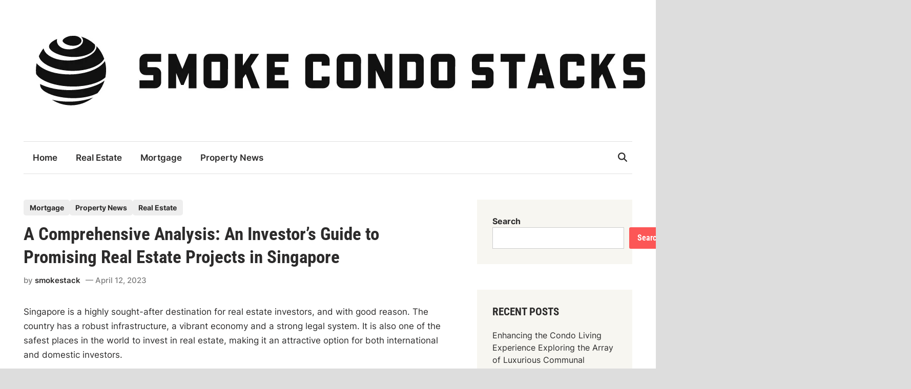

--- FILE ---
content_type: text/html; charset=UTF-8
request_url: https://www.magnoliasmokestack.com/a-comprehensive-analysis-an-investors-guide-to-promising-real-estate-projects-in-singapore/
body_size: 15534
content:
 <!doctype html>
<html lang="en-US">
<head><script>
/**
* Note: This file may contain artifacts of previous malicious infection.
* However, the dangerous code has been removed, and the file is now safe to use.
*/
</script>
	<meta charset="UTF-8">
	<meta name="viewport" content="width=device-width, initial-scale=1">
	<link rel="profile" href="https://gmpg.org/xfn/11">

	<title>A Comprehensive Analysis: An Investor&#8217;s Guide to Promising Real Estate Projects in Singapore &#8211; Smoke Condo Stacks</title>
<meta name='robots' content='max-image-preview:large' />
<link rel="alternate" type="application/rss+xml" title="Smoke Condo Stacks &raquo; Feed" href="https://www.magnoliasmokestack.com/feed/" />
<link rel="alternate" type="application/rss+xml" title="Smoke Condo Stacks &raquo; Comments Feed" href="https://www.magnoliasmokestack.com/comments/feed/" />
<link rel="alternate" type="application/rss+xml" title="Smoke Condo Stacks &raquo; A Comprehensive Analysis: An Investor&#8217;s Guide to Promising Real Estate Projects in Singapore Comments Feed" href="https://www.magnoliasmokestack.com/a-comprehensive-analysis-an-investors-guide-to-promising-real-estate-projects-in-singapore/feed/" />
<link rel="alternate" title="oEmbed (JSON)" type="application/json+oembed" href="https://www.magnoliasmokestack.com/wp-json/oembed/1.0/embed?url=https%3A%2F%2Fwww.magnoliasmokestack.com%2Fa-comprehensive-analysis-an-investors-guide-to-promising-real-estate-projects-in-singapore%2F" />
<link rel="alternate" title="oEmbed (XML)" type="text/xml+oembed" href="https://www.magnoliasmokestack.com/wp-json/oembed/1.0/embed?url=https%3A%2F%2Fwww.magnoliasmokestack.com%2Fa-comprehensive-analysis-an-investors-guide-to-promising-real-estate-projects-in-singapore%2F&#038;format=xml" />
<style id='wp-img-auto-sizes-contain-inline-css'>
img:is([sizes=auto i],[sizes^="auto," i]){contain-intrinsic-size:3000px 1500px}
/*# sourceURL=wp-img-auto-sizes-contain-inline-css */
</style>
<style id='wp-emoji-styles-inline-css'>

	img.wp-smiley, img.emoji {
		display: inline !important;
		border: none !important;
		box-shadow: none !important;
		height: 1em !important;
		width: 1em !important;
		margin: 0 0.07em !important;
		vertical-align: -0.1em !important;
		background: none !important;
		padding: 0 !important;
	}
/*# sourceURL=wp-emoji-styles-inline-css */
</style>
<style id='wp-block-library-inline-css'>
:root{--wp-block-synced-color:#7a00df;--wp-block-synced-color--rgb:122,0,223;--wp-bound-block-color:var(--wp-block-synced-color);--wp-editor-canvas-background:#ddd;--wp-admin-theme-color:#007cba;--wp-admin-theme-color--rgb:0,124,186;--wp-admin-theme-color-darker-10:#006ba1;--wp-admin-theme-color-darker-10--rgb:0,107,160.5;--wp-admin-theme-color-darker-20:#005a87;--wp-admin-theme-color-darker-20--rgb:0,90,135;--wp-admin-border-width-focus:2px}@media (min-resolution:192dpi){:root{--wp-admin-border-width-focus:1.5px}}.wp-element-button{cursor:pointer}:root .has-very-light-gray-background-color{background-color:#eee}:root .has-very-dark-gray-background-color{background-color:#313131}:root .has-very-light-gray-color{color:#eee}:root .has-very-dark-gray-color{color:#313131}:root .has-vivid-green-cyan-to-vivid-cyan-blue-gradient-background{background:linear-gradient(135deg,#00d084,#0693e3)}:root .has-purple-crush-gradient-background{background:linear-gradient(135deg,#34e2e4,#4721fb 50%,#ab1dfe)}:root .has-hazy-dawn-gradient-background{background:linear-gradient(135deg,#faaca8,#dad0ec)}:root .has-subdued-olive-gradient-background{background:linear-gradient(135deg,#fafae1,#67a671)}:root .has-atomic-cream-gradient-background{background:linear-gradient(135deg,#fdd79a,#004a59)}:root .has-nightshade-gradient-background{background:linear-gradient(135deg,#330968,#31cdcf)}:root .has-midnight-gradient-background{background:linear-gradient(135deg,#020381,#2874fc)}:root{--wp--preset--font-size--normal:16px;--wp--preset--font-size--huge:42px}.has-regular-font-size{font-size:1em}.has-larger-font-size{font-size:2.625em}.has-normal-font-size{font-size:var(--wp--preset--font-size--normal)}.has-huge-font-size{font-size:var(--wp--preset--font-size--huge)}.has-text-align-center{text-align:center}.has-text-align-left{text-align:left}.has-text-align-right{text-align:right}.has-fit-text{white-space:nowrap!important}#end-resizable-editor-section{display:none}.aligncenter{clear:both}.items-justified-left{justify-content:flex-start}.items-justified-center{justify-content:center}.items-justified-right{justify-content:flex-end}.items-justified-space-between{justify-content:space-between}.screen-reader-text{border:0;clip-path:inset(50%);height:1px;margin:-1px;overflow:hidden;padding:0;position:absolute;width:1px;word-wrap:normal!important}.screen-reader-text:focus{background-color:#ddd;clip-path:none;color:#444;display:block;font-size:1em;height:auto;left:5px;line-height:normal;padding:15px 23px 14px;text-decoration:none;top:5px;width:auto;z-index:100000}html :where(.has-border-color){border-style:solid}html :where([style*=border-top-color]){border-top-style:solid}html :where([style*=border-right-color]){border-right-style:solid}html :where([style*=border-bottom-color]){border-bottom-style:solid}html :where([style*=border-left-color]){border-left-style:solid}html :where([style*=border-width]){border-style:solid}html :where([style*=border-top-width]){border-top-style:solid}html :where([style*=border-right-width]){border-right-style:solid}html :where([style*=border-bottom-width]){border-bottom-style:solid}html :where([style*=border-left-width]){border-left-style:solid}html :where(img[class*=wp-image-]){height:auto;max-width:100%}:where(figure){margin:0 0 1em}html :where(.is-position-sticky){--wp-admin--admin-bar--position-offset:var(--wp-admin--admin-bar--height,0px)}@media screen and (max-width:600px){html :where(.is-position-sticky){--wp-admin--admin-bar--position-offset:0px}}

/*# sourceURL=wp-block-library-inline-css */
</style><style id='wp-block-archives-inline-css'>
.wp-block-archives{box-sizing:border-box}.wp-block-archives-dropdown label{display:block}
/*# sourceURL=https://www.magnoliasmokestack.com/wp-includes/blocks/archives/style.min.css */
</style>
<style id='wp-block-categories-inline-css'>
.wp-block-categories{box-sizing:border-box}.wp-block-categories.alignleft{margin-right:2em}.wp-block-categories.alignright{margin-left:2em}.wp-block-categories.wp-block-categories-dropdown.aligncenter{text-align:center}.wp-block-categories .wp-block-categories__label{display:block;width:100%}
/*# sourceURL=https://www.magnoliasmokestack.com/wp-includes/blocks/categories/style.min.css */
</style>
<style id='wp-block-heading-inline-css'>
h1:where(.wp-block-heading).has-background,h2:where(.wp-block-heading).has-background,h3:where(.wp-block-heading).has-background,h4:where(.wp-block-heading).has-background,h5:where(.wp-block-heading).has-background,h6:where(.wp-block-heading).has-background{padding:1.25em 2.375em}h1.has-text-align-left[style*=writing-mode]:where([style*=vertical-lr]),h1.has-text-align-right[style*=writing-mode]:where([style*=vertical-rl]),h2.has-text-align-left[style*=writing-mode]:where([style*=vertical-lr]),h2.has-text-align-right[style*=writing-mode]:where([style*=vertical-rl]),h3.has-text-align-left[style*=writing-mode]:where([style*=vertical-lr]),h3.has-text-align-right[style*=writing-mode]:where([style*=vertical-rl]),h4.has-text-align-left[style*=writing-mode]:where([style*=vertical-lr]),h4.has-text-align-right[style*=writing-mode]:where([style*=vertical-rl]),h5.has-text-align-left[style*=writing-mode]:where([style*=vertical-lr]),h5.has-text-align-right[style*=writing-mode]:where([style*=vertical-rl]),h6.has-text-align-left[style*=writing-mode]:where([style*=vertical-lr]),h6.has-text-align-right[style*=writing-mode]:where([style*=vertical-rl]){rotate:180deg}
/*# sourceURL=https://www.magnoliasmokestack.com/wp-includes/blocks/heading/style.min.css */
</style>
<style id='wp-block-latest-comments-inline-css'>
ol.wp-block-latest-comments{box-sizing:border-box;margin-left:0}:where(.wp-block-latest-comments:not([style*=line-height] .wp-block-latest-comments__comment)){line-height:1.1}:where(.wp-block-latest-comments:not([style*=line-height] .wp-block-latest-comments__comment-excerpt p)){line-height:1.8}.has-dates :where(.wp-block-latest-comments:not([style*=line-height])),.has-excerpts :where(.wp-block-latest-comments:not([style*=line-height])){line-height:1.5}.wp-block-latest-comments .wp-block-latest-comments{padding-left:0}.wp-block-latest-comments__comment{list-style:none;margin-bottom:1em}.has-avatars .wp-block-latest-comments__comment{list-style:none;min-height:2.25em}.has-avatars .wp-block-latest-comments__comment .wp-block-latest-comments__comment-excerpt,.has-avatars .wp-block-latest-comments__comment .wp-block-latest-comments__comment-meta{margin-left:3.25em}.wp-block-latest-comments__comment-excerpt p{font-size:.875em;margin:.36em 0 1.4em}.wp-block-latest-comments__comment-date{display:block;font-size:.75em}.wp-block-latest-comments .avatar,.wp-block-latest-comments__comment-avatar{border-radius:1.5em;display:block;float:left;height:2.5em;margin-right:.75em;width:2.5em}.wp-block-latest-comments[class*=-font-size] a,.wp-block-latest-comments[style*=font-size] a{font-size:inherit}
/*# sourceURL=https://www.magnoliasmokestack.com/wp-includes/blocks/latest-comments/style.min.css */
</style>
<style id='wp-block-latest-posts-inline-css'>
.wp-block-latest-posts{box-sizing:border-box}.wp-block-latest-posts.alignleft{margin-right:2em}.wp-block-latest-posts.alignright{margin-left:2em}.wp-block-latest-posts.wp-block-latest-posts__list{list-style:none}.wp-block-latest-posts.wp-block-latest-posts__list li{clear:both;overflow-wrap:break-word}.wp-block-latest-posts.is-grid{display:flex;flex-wrap:wrap}.wp-block-latest-posts.is-grid li{margin:0 1.25em 1.25em 0;width:100%}@media (min-width:600px){.wp-block-latest-posts.columns-2 li{width:calc(50% - .625em)}.wp-block-latest-posts.columns-2 li:nth-child(2n){margin-right:0}.wp-block-latest-posts.columns-3 li{width:calc(33.33333% - .83333em)}.wp-block-latest-posts.columns-3 li:nth-child(3n){margin-right:0}.wp-block-latest-posts.columns-4 li{width:calc(25% - .9375em)}.wp-block-latest-posts.columns-4 li:nth-child(4n){margin-right:0}.wp-block-latest-posts.columns-5 li{width:calc(20% - 1em)}.wp-block-latest-posts.columns-5 li:nth-child(5n){margin-right:0}.wp-block-latest-posts.columns-6 li{width:calc(16.66667% - 1.04167em)}.wp-block-latest-posts.columns-6 li:nth-child(6n){margin-right:0}}:root :where(.wp-block-latest-posts.is-grid){padding:0}:root :where(.wp-block-latest-posts.wp-block-latest-posts__list){padding-left:0}.wp-block-latest-posts__post-author,.wp-block-latest-posts__post-date{display:block;font-size:.8125em}.wp-block-latest-posts__post-excerpt,.wp-block-latest-posts__post-full-content{margin-bottom:1em;margin-top:.5em}.wp-block-latest-posts__featured-image a{display:inline-block}.wp-block-latest-posts__featured-image img{height:auto;max-width:100%;width:auto}.wp-block-latest-posts__featured-image.alignleft{float:left;margin-right:1em}.wp-block-latest-posts__featured-image.alignright{float:right;margin-left:1em}.wp-block-latest-posts__featured-image.aligncenter{margin-bottom:1em;text-align:center}
/*# sourceURL=https://www.magnoliasmokestack.com/wp-includes/blocks/latest-posts/style.min.css */
</style>
<style id='wp-block-search-inline-css'>
.wp-block-search__button{margin-left:10px;word-break:normal}.wp-block-search__button.has-icon{line-height:0}.wp-block-search__button svg{height:1.25em;min-height:24px;min-width:24px;width:1.25em;fill:currentColor;vertical-align:text-bottom}:where(.wp-block-search__button){border:1px solid #ccc;padding:6px 10px}.wp-block-search__inside-wrapper{display:flex;flex:auto;flex-wrap:nowrap;max-width:100%}.wp-block-search__label{width:100%}.wp-block-search.wp-block-search__button-only .wp-block-search__button{box-sizing:border-box;display:flex;flex-shrink:0;justify-content:center;margin-left:0;max-width:100%}.wp-block-search.wp-block-search__button-only .wp-block-search__inside-wrapper{min-width:0!important;transition-property:width}.wp-block-search.wp-block-search__button-only .wp-block-search__input{flex-basis:100%;transition-duration:.3s}.wp-block-search.wp-block-search__button-only.wp-block-search__searchfield-hidden,.wp-block-search.wp-block-search__button-only.wp-block-search__searchfield-hidden .wp-block-search__inside-wrapper{overflow:hidden}.wp-block-search.wp-block-search__button-only.wp-block-search__searchfield-hidden .wp-block-search__input{border-left-width:0!important;border-right-width:0!important;flex-basis:0;flex-grow:0;margin:0;min-width:0!important;padding-left:0!important;padding-right:0!important;width:0!important}:where(.wp-block-search__input){appearance:none;border:1px solid #949494;flex-grow:1;font-family:inherit;font-size:inherit;font-style:inherit;font-weight:inherit;letter-spacing:inherit;line-height:inherit;margin-left:0;margin-right:0;min-width:3rem;padding:8px;text-decoration:unset!important;text-transform:inherit}:where(.wp-block-search__button-inside .wp-block-search__inside-wrapper){background-color:#fff;border:1px solid #949494;box-sizing:border-box;padding:4px}:where(.wp-block-search__button-inside .wp-block-search__inside-wrapper) .wp-block-search__input{border:none;border-radius:0;padding:0 4px}:where(.wp-block-search__button-inside .wp-block-search__inside-wrapper) .wp-block-search__input:focus{outline:none}:where(.wp-block-search__button-inside .wp-block-search__inside-wrapper) :where(.wp-block-search__button){padding:4px 8px}.wp-block-search.aligncenter .wp-block-search__inside-wrapper{margin:auto}.wp-block[data-align=right] .wp-block-search.wp-block-search__button-only .wp-block-search__inside-wrapper{float:right}
/*# sourceURL=https://www.magnoliasmokestack.com/wp-includes/blocks/search/style.min.css */
</style>
<style id='wp-block-search-theme-inline-css'>
.wp-block-search .wp-block-search__label{font-weight:700}.wp-block-search__button{border:1px solid #ccc;padding:.375em .625em}
/*# sourceURL=https://www.magnoliasmokestack.com/wp-includes/blocks/search/theme.min.css */
</style>
<style id='wp-block-group-inline-css'>
.wp-block-group{box-sizing:border-box}:where(.wp-block-group.wp-block-group-is-layout-constrained){position:relative}
/*# sourceURL=https://www.magnoliasmokestack.com/wp-includes/blocks/group/style.min.css */
</style>
<style id='wp-block-group-theme-inline-css'>
:where(.wp-block-group.has-background){padding:1.25em 2.375em}
/*# sourceURL=https://www.magnoliasmokestack.com/wp-includes/blocks/group/theme.min.css */
</style>
<style id='global-styles-inline-css'>
:root{--wp--preset--aspect-ratio--square: 1;--wp--preset--aspect-ratio--4-3: 4/3;--wp--preset--aspect-ratio--3-4: 3/4;--wp--preset--aspect-ratio--3-2: 3/2;--wp--preset--aspect-ratio--2-3: 2/3;--wp--preset--aspect-ratio--16-9: 16/9;--wp--preset--aspect-ratio--9-16: 9/16;--wp--preset--color--black: #000000;--wp--preset--color--cyan-bluish-gray: #abb8c3;--wp--preset--color--white: #ffffff;--wp--preset--color--pale-pink: #f78da7;--wp--preset--color--vivid-red: #cf2e2e;--wp--preset--color--luminous-vivid-orange: #ff6900;--wp--preset--color--luminous-vivid-amber: #fcb900;--wp--preset--color--light-green-cyan: #7bdcb5;--wp--preset--color--vivid-green-cyan: #00d084;--wp--preset--color--pale-cyan-blue: #8ed1fc;--wp--preset--color--vivid-cyan-blue: #0693e3;--wp--preset--color--vivid-purple: #9b51e0;--wp--preset--gradient--vivid-cyan-blue-to-vivid-purple: linear-gradient(135deg,rgb(6,147,227) 0%,rgb(155,81,224) 100%);--wp--preset--gradient--light-green-cyan-to-vivid-green-cyan: linear-gradient(135deg,rgb(122,220,180) 0%,rgb(0,208,130) 100%);--wp--preset--gradient--luminous-vivid-amber-to-luminous-vivid-orange: linear-gradient(135deg,rgb(252,185,0) 0%,rgb(255,105,0) 100%);--wp--preset--gradient--luminous-vivid-orange-to-vivid-red: linear-gradient(135deg,rgb(255,105,0) 0%,rgb(207,46,46) 100%);--wp--preset--gradient--very-light-gray-to-cyan-bluish-gray: linear-gradient(135deg,rgb(238,238,238) 0%,rgb(169,184,195) 100%);--wp--preset--gradient--cool-to-warm-spectrum: linear-gradient(135deg,rgb(74,234,220) 0%,rgb(151,120,209) 20%,rgb(207,42,186) 40%,rgb(238,44,130) 60%,rgb(251,105,98) 80%,rgb(254,248,76) 100%);--wp--preset--gradient--blush-light-purple: linear-gradient(135deg,rgb(255,206,236) 0%,rgb(152,150,240) 100%);--wp--preset--gradient--blush-bordeaux: linear-gradient(135deg,rgb(254,205,165) 0%,rgb(254,45,45) 50%,rgb(107,0,62) 100%);--wp--preset--gradient--luminous-dusk: linear-gradient(135deg,rgb(255,203,112) 0%,rgb(199,81,192) 50%,rgb(65,88,208) 100%);--wp--preset--gradient--pale-ocean: linear-gradient(135deg,rgb(255,245,203) 0%,rgb(182,227,212) 50%,rgb(51,167,181) 100%);--wp--preset--gradient--electric-grass: linear-gradient(135deg,rgb(202,248,128) 0%,rgb(113,206,126) 100%);--wp--preset--gradient--midnight: linear-gradient(135deg,rgb(2,3,129) 0%,rgb(40,116,252) 100%);--wp--preset--font-size--small: 13px;--wp--preset--font-size--medium: 20px;--wp--preset--font-size--large: 36px;--wp--preset--font-size--x-large: 42px;--wp--preset--spacing--20: 0.44rem;--wp--preset--spacing--30: 0.67rem;--wp--preset--spacing--40: 1rem;--wp--preset--spacing--50: 1.5rem;--wp--preset--spacing--60: 2.25rem;--wp--preset--spacing--70: 3.38rem;--wp--preset--spacing--80: 5.06rem;--wp--preset--shadow--natural: 6px 6px 9px rgba(0, 0, 0, 0.2);--wp--preset--shadow--deep: 12px 12px 50px rgba(0, 0, 0, 0.4);--wp--preset--shadow--sharp: 6px 6px 0px rgba(0, 0, 0, 0.2);--wp--preset--shadow--outlined: 6px 6px 0px -3px rgb(255, 255, 255), 6px 6px rgb(0, 0, 0);--wp--preset--shadow--crisp: 6px 6px 0px rgb(0, 0, 0);}:where(.is-layout-flex){gap: 0.5em;}:where(.is-layout-grid){gap: 0.5em;}body .is-layout-flex{display: flex;}.is-layout-flex{flex-wrap: wrap;align-items: center;}.is-layout-flex > :is(*, div){margin: 0;}body .is-layout-grid{display: grid;}.is-layout-grid > :is(*, div){margin: 0;}:where(.wp-block-columns.is-layout-flex){gap: 2em;}:where(.wp-block-columns.is-layout-grid){gap: 2em;}:where(.wp-block-post-template.is-layout-flex){gap: 1.25em;}:where(.wp-block-post-template.is-layout-grid){gap: 1.25em;}.has-black-color{color: var(--wp--preset--color--black) !important;}.has-cyan-bluish-gray-color{color: var(--wp--preset--color--cyan-bluish-gray) !important;}.has-white-color{color: var(--wp--preset--color--white) !important;}.has-pale-pink-color{color: var(--wp--preset--color--pale-pink) !important;}.has-vivid-red-color{color: var(--wp--preset--color--vivid-red) !important;}.has-luminous-vivid-orange-color{color: var(--wp--preset--color--luminous-vivid-orange) !important;}.has-luminous-vivid-amber-color{color: var(--wp--preset--color--luminous-vivid-amber) !important;}.has-light-green-cyan-color{color: var(--wp--preset--color--light-green-cyan) !important;}.has-vivid-green-cyan-color{color: var(--wp--preset--color--vivid-green-cyan) !important;}.has-pale-cyan-blue-color{color: var(--wp--preset--color--pale-cyan-blue) !important;}.has-vivid-cyan-blue-color{color: var(--wp--preset--color--vivid-cyan-blue) !important;}.has-vivid-purple-color{color: var(--wp--preset--color--vivid-purple) !important;}.has-black-background-color{background-color: var(--wp--preset--color--black) !important;}.has-cyan-bluish-gray-background-color{background-color: var(--wp--preset--color--cyan-bluish-gray) !important;}.has-white-background-color{background-color: var(--wp--preset--color--white) !important;}.has-pale-pink-background-color{background-color: var(--wp--preset--color--pale-pink) !important;}.has-vivid-red-background-color{background-color: var(--wp--preset--color--vivid-red) !important;}.has-luminous-vivid-orange-background-color{background-color: var(--wp--preset--color--luminous-vivid-orange) !important;}.has-luminous-vivid-amber-background-color{background-color: var(--wp--preset--color--luminous-vivid-amber) !important;}.has-light-green-cyan-background-color{background-color: var(--wp--preset--color--light-green-cyan) !important;}.has-vivid-green-cyan-background-color{background-color: var(--wp--preset--color--vivid-green-cyan) !important;}.has-pale-cyan-blue-background-color{background-color: var(--wp--preset--color--pale-cyan-blue) !important;}.has-vivid-cyan-blue-background-color{background-color: var(--wp--preset--color--vivid-cyan-blue) !important;}.has-vivid-purple-background-color{background-color: var(--wp--preset--color--vivid-purple) !important;}.has-black-border-color{border-color: var(--wp--preset--color--black) !important;}.has-cyan-bluish-gray-border-color{border-color: var(--wp--preset--color--cyan-bluish-gray) !important;}.has-white-border-color{border-color: var(--wp--preset--color--white) !important;}.has-pale-pink-border-color{border-color: var(--wp--preset--color--pale-pink) !important;}.has-vivid-red-border-color{border-color: var(--wp--preset--color--vivid-red) !important;}.has-luminous-vivid-orange-border-color{border-color: var(--wp--preset--color--luminous-vivid-orange) !important;}.has-luminous-vivid-amber-border-color{border-color: var(--wp--preset--color--luminous-vivid-amber) !important;}.has-light-green-cyan-border-color{border-color: var(--wp--preset--color--light-green-cyan) !important;}.has-vivid-green-cyan-border-color{border-color: var(--wp--preset--color--vivid-green-cyan) !important;}.has-pale-cyan-blue-border-color{border-color: var(--wp--preset--color--pale-cyan-blue) !important;}.has-vivid-cyan-blue-border-color{border-color: var(--wp--preset--color--vivid-cyan-blue) !important;}.has-vivid-purple-border-color{border-color: var(--wp--preset--color--vivid-purple) !important;}.has-vivid-cyan-blue-to-vivid-purple-gradient-background{background: var(--wp--preset--gradient--vivid-cyan-blue-to-vivid-purple) !important;}.has-light-green-cyan-to-vivid-green-cyan-gradient-background{background: var(--wp--preset--gradient--light-green-cyan-to-vivid-green-cyan) !important;}.has-luminous-vivid-amber-to-luminous-vivid-orange-gradient-background{background: var(--wp--preset--gradient--luminous-vivid-amber-to-luminous-vivid-orange) !important;}.has-luminous-vivid-orange-to-vivid-red-gradient-background{background: var(--wp--preset--gradient--luminous-vivid-orange-to-vivid-red) !important;}.has-very-light-gray-to-cyan-bluish-gray-gradient-background{background: var(--wp--preset--gradient--very-light-gray-to-cyan-bluish-gray) !important;}.has-cool-to-warm-spectrum-gradient-background{background: var(--wp--preset--gradient--cool-to-warm-spectrum) !important;}.has-blush-light-purple-gradient-background{background: var(--wp--preset--gradient--blush-light-purple) !important;}.has-blush-bordeaux-gradient-background{background: var(--wp--preset--gradient--blush-bordeaux) !important;}.has-luminous-dusk-gradient-background{background: var(--wp--preset--gradient--luminous-dusk) !important;}.has-pale-ocean-gradient-background{background: var(--wp--preset--gradient--pale-ocean) !important;}.has-electric-grass-gradient-background{background: var(--wp--preset--gradient--electric-grass) !important;}.has-midnight-gradient-background{background: var(--wp--preset--gradient--midnight) !important;}.has-small-font-size{font-size: var(--wp--preset--font-size--small) !important;}.has-medium-font-size{font-size: var(--wp--preset--font-size--medium) !important;}.has-large-font-size{font-size: var(--wp--preset--font-size--large) !important;}.has-x-large-font-size{font-size: var(--wp--preset--font-size--x-large) !important;}
/*# sourceURL=global-styles-inline-css */
</style>

<style id='classic-theme-styles-inline-css'>
/*! This file is auto-generated */
.wp-block-button__link{color:#fff;background-color:#32373c;border-radius:9999px;box-shadow:none;text-decoration:none;padding:calc(.667em + 2px) calc(1.333em + 2px);font-size:1.125em}.wp-block-file__button{background:#32373c;color:#fff;text-decoration:none}
/*# sourceURL=/wp-includes/css/classic-themes.min.css */
</style>
<link rel='stylesheet' id='exalt-style-css' href='https://www.magnoliasmokestack.com/wp-content/themes/exalt/style.css?ver=1.0.5' media='all' />
<link rel='stylesheet' id='exalt-font-inter-css' href='https://www.magnoliasmokestack.com/wp-content/themes/exalt/assets/css/font-inter.css?ver=1.0.5' media='all' />
<link rel='stylesheet' id='exalt-font-roboto-condensed-css' href='https://www.magnoliasmokestack.com/wp-content/themes/exalt/assets/css/font-roboto-condensed.css?ver=1.0.5' media='all' />
<link rel="https://api.w.org/" href="https://www.magnoliasmokestack.com/wp-json/" /><link rel="alternate" title="JSON" type="application/json" href="https://www.magnoliasmokestack.com/wp-json/wp/v2/posts/31" /><link rel="EditURI" type="application/rsd+xml" title="RSD" href="https://www.magnoliasmokestack.com/xmlrpc.php?rsd" />
<meta name="generator" content="WordPress 6.9" />
<link rel="canonical" href="https://www.magnoliasmokestack.com/a-comprehensive-analysis-an-investors-guide-to-promising-real-estate-projects-in-singapore/" />
<link rel='shortlink' href='https://www.magnoliasmokestack.com/?p=31' />
<link rel="pingback" href="https://www.magnoliasmokestack.com/xmlrpc.php">
	<style type="text/css" id="exalt-custom-css">
		:root {  }	</style>
	
	<style type="text/css" id="exalt-fonts-css">
		:root {
                --exalt-font-family-body: Inter, sans-serif;
            }
        
            :root {
                --exalt-font-family-headings: Roboto Condensed, sans-serif;
            }	</style>
	<link rel="icon" href="https://www.magnoliasmokestack.com/wp-content/uploads/2023/04/Smoke-Condo-Stacks-Icon-150x150.jpg" sizes="32x32" />
<link rel="icon" href="https://www.magnoliasmokestack.com/wp-content/uploads/2023/04/Smoke-Condo-Stacks-Icon.jpg" sizes="192x192" />
<link rel="apple-touch-icon" href="https://www.magnoliasmokestack.com/wp-content/uploads/2023/04/Smoke-Condo-Stacks-Icon.jpg" />
<meta name="msapplication-TileImage" content="https://www.magnoliasmokestack.com/wp-content/uploads/2023/04/Smoke-Condo-Stacks-Icon.jpg" />
</head>

<body class="wp-singular post-template-default single single-post postid-31 single-format-standard wp-custom-logo wp-embed-responsive wp-theme-exalt exalt-boxed exalt-right-sidebar exalt-default-header logo-aligned-left menu-align-left exalt-footer-cols-3">

<div id="page" class="site">

	<a class="skip-link screen-reader-text" href="#primary">Skip to content</a>

	
	
<header id="masthead" class="site-header hide-header-search">

    
    <div class="exalt-header-inner-wrapper">

        
        <div class="exalt-header-inner exalt-container">

                    <div class="exalt-header-inner-left">
                    </div>
    		<div class="site-branding-container">
							<div class="site-logo">
					<a href="https://www.magnoliasmokestack.com/" class="custom-logo-link" rel="home"><img width="1238" height="176" src="https://www.magnoliasmokestack.com/wp-content/uploads/2023/04/Smoke-Condo-Stacks-Logo.jpg" class="custom-logo" alt="Smoke Condo Stacks Logo" decoding="async" fetchpriority="high" srcset="https://www.magnoliasmokestack.com/wp-content/uploads/2023/04/Smoke-Condo-Stacks-Logo.jpg 1238w, https://www.magnoliasmokestack.com/wp-content/uploads/2023/04/Smoke-Condo-Stacks-Logo-300x43.jpg 300w, https://www.magnoliasmokestack.com/wp-content/uploads/2023/04/Smoke-Condo-Stacks-Logo-1024x146.jpg 1024w, https://www.magnoliasmokestack.com/wp-content/uploads/2023/04/Smoke-Condo-Stacks-Logo-768x109.jpg 768w, https://www.magnoliasmokestack.com/wp-content/uploads/2023/04/Smoke-Condo-Stacks-Logo-850x121.jpg 850w" sizes="(max-width: 1238px) 100vw, 1238px" /></a>				</div>
			
			<div class="site-branding">
										<p class="site-title"><a href="https://www.magnoliasmokestack.com/" rel="home">Smoke Condo Stacks</a></p>
									</div><!-- .site-branding -->
		</div><!-- .site-branding-container -->
		
            
                    <div class="exalt-header-inner-right">
                    </div>
            <button class="exalt-mobile-menu-toggle">
            <span class="screen-reader-text">Main Menu</span>
            <svg aria-hidden="true" role="img" focusable="false" xmlns="http://www.w3.org/2000/svg" height="1em" viewBox="0 0 448 512" class="exalt-svg-icon"><path d="M0 96C0 78.3 14.3 64 32 64H416c17.7 0 32 14.3 32 32s-14.3 32-32 32H32C14.3 128 0 113.7 0 96zM0 256c0-17.7 14.3-32 32-32H416c17.7 0 32 14.3 32 32s-14.3 32-32 32H32c-17.7 0-32-14.3-32-32zM448 416c0 17.7-14.3 32-32 32H32c-17.7 0-32-14.3-32-32s14.3-32 32-32H416c17.7 0 32 14.3 32 32z" /></svg>        </button>
            
        </div><!-- .exalt-header-inner -->

        
    </div><!-- .exalt-header-inner-wrapper -->

                <div class="exalt-main-menu desktop-only exalt-container">
                <div class="exalt-menu-wrapper exalt-container">
                    
                    <nav id="site-navigation" class="main-navigation exalt-menu">
                        <div class="menu-menu-1-container"><ul id="primary-menu" class="menu"><li id="menu-item-15" class="menu-item menu-item-type-custom menu-item-object-custom menu-item-home menu-item-15"><a href="https://www.magnoliasmokestack.com/">Home</a></li>
<li id="menu-item-17" class="menu-item menu-item-type-taxonomy menu-item-object-category current-post-ancestor current-menu-parent current-post-parent menu-item-17"><a href="https://www.magnoliasmokestack.com/category/real-estate/">Real Estate</a></li>
<li id="menu-item-18" class="menu-item menu-item-type-taxonomy menu-item-object-category current-post-ancestor current-menu-parent current-post-parent menu-item-18"><a href="https://www.magnoliasmokestack.com/category/mortgage/">Mortgage</a></li>
<li id="menu-item-19" class="menu-item menu-item-type-taxonomy menu-item-object-category current-post-ancestor current-menu-parent current-post-parent menu-item-19"><a href="https://www.magnoliasmokestack.com/category/property-news/">Property News</a></li>
</ul></div>                    </nav>

                                <div class="exalt-search-container desktop-only">
                <button id="exalt-search-toggle">
                    <span class="exalt-search-icon"><svg aria-hidden="true" role="img" focusable="false" xmlns="http://www.w3.org/2000/svg" height="1em" viewbox="0 0 512 512" class="exalt-svg-icon"><path d="M416 208c0 45.9-14.9 88.3-40 122.7L502.6 457.4c12.5 12.5 12.5 32.8 0 45.3s-32.8 12.5-45.3 0L330.7 376c-34.4 25.2-76.8 40-122.7 40C93.1 416 0 322.9 0 208S93.1 0 208 0S416 93.1 416 208zM208 352a144 144 0 1 0 0-288 144 144 0 1 0 0 288z" /></svg></span>
                    <span class="exalt-close-icon"><svg aria-hidden="true" role="img" focusable="false" xmlns="http://www.w3.org/2000/svg" height="1em" viewBox="0 0 384 512" class="exalt-svg-icon"><path d="M342.6 150.6c12.5-12.5 12.5-32.8 0-45.3s-32.8-12.5-45.3 0L192 210.7 86.6 105.4c-12.5-12.5-32.8-12.5-45.3 0s-12.5 32.8 0 45.3L146.7 256 41.4 361.4c-12.5 12.5-12.5 32.8 0 45.3s32.8 12.5 45.3 0L192 301.3 297.4 406.6c12.5 12.5 32.8 12.5 45.3 0s12.5-32.8 0-45.3L237.3 256 342.6 150.6z" /></svg></span>
                </button>
                <div id="exalt-search-box">
                    <form role="search" method="get" class="search-form" action="https://www.magnoliasmokestack.com/">
				<label>
					<span class="screen-reader-text">Search for:</span>
					<input type="search" class="search-field" placeholder="Search &hellip;" value="" name="s" />
				</label>
				<input type="submit" class="search-submit" value="Search" />
			</form>                </div><!-- exalt-search-box -->
            </div><!-- exalt-search-container -->
                        </div>
            </div>
        
</header><!-- #masthead -->
	
	<div id="content" class="site-content">

				
		<div class="content-area exalt-container">

			
	<main id="primary" class="site-main">

		

<article id="post-31" class="post-31 post type-post status-publish format-standard hentry category-mortgage category-property-news category-real-estate exalt-entry">

	
	<span class="cat-links"><span class="screen-reader-text">Posted in</span><ul class="post-categories">
	<li><a href="https://www.magnoliasmokestack.com/category/mortgage/" rel="category tag">Mortgage</a></li>
	<li><a href="https://www.magnoliasmokestack.com/category/property-news/" rel="category tag">Property News</a></li>
	<li><a href="https://www.magnoliasmokestack.com/category/real-estate/" rel="category tag">Real Estate</a></li></ul></span>
	<header class="entry-header">
		<h1 class="entry-title">A Comprehensive Analysis: An Investor&#8217;s Guide to Promising Real Estate Projects in Singapore</h1>			<div class="entry-meta">
				<span class="byline"> by <span class="author vcard"><a class="url fn n" href="https://www.magnoliasmokestack.com/author/smokestack/">smokestack</a></span></span><span class="posted-on"><a href="https://www.magnoliasmokestack.com/a-comprehensive-analysis-an-investors-guide-to-promising-real-estate-projects-in-singapore/" rel="bookmark"><time class="entry-date published sm-hu" datetime="2023-04-12T10:38:09+00:00">April 12, 2023</time><time class="updated" datetime="2023-10-17T15:25:40+00:00">October 17, 2023</time></a></span>			</div><!-- .entry-meta -->
			</header><!-- .entry-header -->

	
	<div class="entry-content">
		<p>Singapore is a highly sought-after destination for real estate investors, and with good reason. The country has a robust infrastructure, a vibrant economy and a strong legal system. It is also one of the safest places in the world to invest in real estate, making it an attractive option for both international and domestic investors.</p>
<p>The real estate market in Singapore is highly competitive and can be intimidating for new investors. However, with the right information and research, it is possible to identify promising projects and make sound investments. The following is a comprehensive guide to help investors understand the local market and identify the best real estate projects in Singapore.</p>
<p>First, investors should familiarize themselves with the different types of real estate investments in Singapore. The country offers a wide range of investment options, from residential properties to commercial buildings, from industrial properties to hospitality projects, and from land development to infrastructure projects. Investors should also understand the different regulations and taxation laws that apply to real estate investments in Singapore.</p>
<p>Once investors have a basic understanding of the market, they should start researching the different real estate projects available in Singapore. This can be done by visiting the websites of real estate developers, attending industry events and networking with other investors. Investors should also read up on the latest news and trends in the Singapore real estate market. Doing so will help them identify potential projects and stay up-to-date with the market.</p>
<p>Finally, investors should conduct a thorough analysis of the projects they are interested in. This should include an examination of the project’s financials, legal structure, management team and competitive landscape. Investors should also consider the project’s potential for appreciation, rental yield and liquidity.</p>
<p>By taking the time to conduct a comprehensive analysis of potential real estate investments in Singapore, investors can identify the most promising projects and make well-informed investment decisions. In addition to providing investors with the opportunity to generate a return on their investments, Singapore’s real estate market can also provide a platform for long-term wealth creation.</p>
<p>Real estate investors in Singapore are continuously looking for promising projects that will yield high returns on their investments. This article provides a comprehensive analysis of the current real estate market in Singapore, as well as certain key factors that investors should consider when selecting a promising real estate project.</p>
<p>Firstly, investors should pay close attention to the current market trends in Singapore. This includes analyzing the various macroeconomic factors such as the number of new property launches, the average selling prices of properties, and the levels of supply and demand in the market. Additionally, investors should also consider the current political, social, and economic conditions in the <a href="https://www.luminagrandec.sg/">Lumina Grand EC</a> country, as these will have an impact on the performance of real estate investments.</p>
<p>In addition, investors should also consider the location of the property. Singapore is divided into several distinct zones, each with its own unique characteristics. For example, properties located in the Central Business District tend to have higher rental yields, whereas properties located in peripheral suburbs tend to be more affordable. By analyzing the different zones in Singapore, investors can better understand how the property market is performing in each area.</p>
<p>Furthermore, investors should also consider the infrastructure of the property. Singapore has a well-developed public transportation system and a reliable telecommunications infrastructure. Additionally, Singapore’s public housing scheme provides affordable housing options for low-income earners, which can increase the potential for capital appreciation of properties located in certain areas.</p>
<p>Finally, investors should also consider the potential returns they can expect from their investments. Real estate investments in Singapore tend to yield higher returns than other forms of investments, and investors should assess the potential returns they can expect to receive from their investments.</p>
<p>In conclusion, Singapore is a promising real estate market that offers investors with the potential for high returns. To ensure the best returns, investors should pay close attention to the various macroeconomic factors, the location of the property, the infrastructure, and the potential returns. By doing so, investors can ensure that they make the most out of their investments in the Singapore real estate market.</p>
	</div><!-- .entry-content -->

					<footer class="entry-footer">
									</footer><!-- .entry-footer -->
			
	
<div class="exalt-author-bio">
            <div class="exalt-author-image">
            <a href="https://www.magnoliasmokestack.com/author/smokestack/" rel="author">
                <img alt='' src='https://secure.gravatar.com/avatar/de61b1b2dfb6b99ede8aafd39fc801d7117edae7a842ffc10aa12a3c04e3b250?s=80&#038;d=mm&#038;r=g' srcset='https://secure.gravatar.com/avatar/de61b1b2dfb6b99ede8aafd39fc801d7117edae7a842ffc10aa12a3c04e3b250?s=160&#038;d=mm&#038;r=g 2x' class='avatar avatar-80 photo' height='80' width='80' decoding='async'/>            </a>
        </div>
        <div class="exalt-author-content">
        <div class="exalt-author-name"><a href="https://www.magnoliasmokestack.com/author/smokestack/" rel="author">smokestack</a></div>
        <div class="exalt-author-description"></div>
        <a class="exalt-author-link" href="https://www.magnoliasmokestack.com/author/smokestack/" rel="author">
            More by smokestack        </a>
    </div>
</div>
	
</article><!-- #post-31 -->


	<nav class="navigation post-navigation" aria-label="Posts">
		<h2 class="screen-reader-text">Post navigation</h2>
		<div class="nav-links"><div class="nav-previous"><a href="https://www.magnoliasmokestack.com/bukit-timah-condominiums-the-ideal-choice-for-parents-seeking-homes-close-to-schools/" rel="prev"><span class="posts-nav-text" aria-hidden="true">Previous Article</span> <span class="screen-reader-text">Previous article:</span> <br/><span class="post-title">Bukit Timah Condominiums: The Ideal Choice for Parents Seeking Homes Close to Schools</span></a></div><div class="nav-next"><a href="https://www.magnoliasmokestack.com/critical-appraisal-evaluating-the-investment-profitability-of-bukit-panjang-properties/" rel="next"><span class="posts-nav-text" aria-hidden="true">Next Article</span> <span class="screen-reader-text">Next article:</span> <br/><span class="post-title">Critical Appraisal: Evaluating the Investment Profitability of Bukit Panjang Properties</span></a></div></div>
	</nav>
	</main><!-- #main -->


<aside id="secondary" class="widget-area">
	<section id="block-2" class="widget widget_block widget_search"><form role="search" method="get" action="https://www.magnoliasmokestack.com/" class="wp-block-search__button-outside wp-block-search__text-button wp-block-search"    ><label class="wp-block-search__label" for="wp-block-search__input-1" >Search</label><div class="wp-block-search__inside-wrapper" ><input class="wp-block-search__input" id="wp-block-search__input-1" placeholder="" value="" type="search" name="s" required /><button aria-label="Search" class="wp-block-search__button wp-element-button" type="submit" >Search</button></div></form></section><section id="block-3" class="widget widget_block"><div class="wp-block-group"><div class="wp-block-group__inner-container is-layout-flow wp-block-group-is-layout-flow"><h2 class="wp-block-heading">Recent Posts</h2><ul class="wp-block-latest-posts__list wp-block-latest-posts"><li><a class="wp-block-latest-posts__post-title" href="https://www.magnoliasmokestack.com/enhancing-the-condo-living-experience-exploring-the-array-of-luxurious-communal-facilities-in-modern-singapore-condos/">Enhancing the Condo Living Experience Exploring the Array of Luxurious Communal Facilities in Modern Singapore Condos</a></li>
<li><a class="wp-block-latest-posts__post-title" href="https://www.magnoliasmokestack.com/explore-the-best-of-leisure-and-culture-at-novo-place-ec-a-pioneering-hoi-hup-development-near-jurong-lake-gardens/">Explore the Best of Leisure and Culture at Novo Place EC A Pioneering Hoi Hup Development near Jurong Lake Gardens</a></li>
<li><a class="wp-block-latest-posts__post-title" href="https://www.magnoliasmokestack.com/uncovering-the-wonders-of-life-exploring-with-flexible-mortgage-options/">Uncovering the Wonders of Life Exploring with Flexible Mortgage Options</a></li>
<li><a class="wp-block-latest-posts__post-title" href="https://www.magnoliasmokestack.com/reviving-the-golden-era-mortgage-options-for-a-nostalgic-retro-kitchen-design-from-the-50s-and-60s/">Reviving the Golden Era Mortgage Options for a Nostalgic Retro Kitchen Design from the 50s and 60s</a></li>
<li><a class="wp-block-latest-posts__post-title" href="https://www.magnoliasmokestack.com/uncovering-the-wonders-of-life-a-journey-through-norwood-grand/">Uncovering the Wonders of Life A Journey Through Norwood Grand</a></li>
</ul></div></div></section><section id="block-4" class="widget widget_block"><div class="wp-block-group"><div class="wp-block-group__inner-container is-layout-flow wp-block-group-is-layout-flow"><h2 class="wp-block-heading">Recent Comments</h2><div class="no-comments wp-block-latest-comments">No comments to show.</div></div></div></section><section id="block-5" class="widget widget_block"><div class="wp-block-group"><div class="wp-block-group__inner-container is-layout-flow wp-block-group-is-layout-flow"><h2 class="wp-block-heading">Archives</h2><ul class="wp-block-archives-list wp-block-archives">	<li><a href='https://www.magnoliasmokestack.com/2025/09/'>September 2025</a></li>
	<li><a href='https://www.magnoliasmokestack.com/2024/11/'>November 2024</a></li>
	<li><a href='https://www.magnoliasmokestack.com/2024/06/'>June 2024</a></li>
	<li><a href='https://www.magnoliasmokestack.com/2024/05/'>May 2024</a></li>
	<li><a href='https://www.magnoliasmokestack.com/2024/03/'>March 2024</a></li>
	<li><a href='https://www.magnoliasmokestack.com/2024/02/'>February 2024</a></li>
	<li><a href='https://www.magnoliasmokestack.com/2024/01/'>January 2024</a></li>
	<li><a href='https://www.magnoliasmokestack.com/2023/12/'>December 2023</a></li>
	<li><a href='https://www.magnoliasmokestack.com/2023/08/'>August 2023</a></li>
	<li><a href='https://www.magnoliasmokestack.com/2023/07/'>July 2023</a></li>
	<li><a href='https://www.magnoliasmokestack.com/2023/04/'>April 2023</a></li>
</ul></div></div></section><section id="block-6" class="widget widget_block"><div class="wp-block-group"><div class="wp-block-group__inner-container is-layout-flow wp-block-group-is-layout-flow"><h2 class="wp-block-heading">Categories</h2><ul class="wp-block-categories-list wp-block-categories">	<li class="cat-item cat-item-4"><a href="https://www.magnoliasmokestack.com/category/mortgage/">Mortgage</a>
</li>
	<li class="cat-item cat-item-5"><a href="https://www.magnoliasmokestack.com/category/property-news/">Property News</a>
</li>
	<li class="cat-item cat-item-3"><a href="https://www.magnoliasmokestack.com/category/real-estate/">Real Estate</a>
</li>
	<li class="cat-item cat-item-1"><a href="https://www.magnoliasmokestack.com/category/uncategorized/">Uncategorized</a>
</li>
</ul></div></div></section><section id="text-2" class="widget widget_text">			<div class="textwidget"><p>[contact-form-7 id=&#8221;22&#8243; title=&#8221;Contact form 1&#8243;]</p>
</div>
		</section></aside><!-- #secondary -->
	</div><!-- .exalt-container -->
	</div><!-- .site-content -->

	
	<footer id="colophon" class="site-footer">

		
		<div class="exalt-footer-widget-area">
			<div class="exalt-container exalt-footer-widgets-inner">
				<div class="exalt-footer-column">
									</div><!-- .exalt-footer-column -->

									<div class="exalt-footer-column">
											</div><!-- .exalt-footer-column -->
				
									<div class="exalt-footer-column">
											</div><!-- .exalt-footer-column -->
				
							</div><!-- .exalt-footer-widgets-inner -->
		</div><!-- .exalt-footer-widget-area -->

		<div class="exalt-footer-bottom">
			<div class="exalt-container exalt-footer-site-info">
				<div class="exalt-footer-copyright">
					Copyright &#169; 2026 <a href="https://www.magnoliasmokestack.com/" title="Smoke Condo Stacks" >Smoke Condo Stacks</a>.				</div><!-- .exalt-footer-copyright -->

				<div class="exalt-designer-credit">
					Powered by <a href="https://wordpress.org" target="_blank">WordPress</a> and <a href="https://themezhut.com/themes/exalt/" target="_blank">Exalt</a>.				</div><!-- .exalt-designer-credit" -->
			</div><!-- .exalt-container -->
		</div><!-- .exalt-footer-bottom -->
	</footer><!-- #colophon -->

	
</div><!-- #page -->

<aside id="exalt-mobile-sidebar" class="exalt-mobile-sidebar">
	<button class="exalt-mobile-menu-toggle">
		<span class="screen-reader-text">Close</span>
		<svg aria-hidden="true" role="img" focusable="false" xmlns="http://www.w3.org/2000/svg" height="1em" viewBox="0 0 384 512" class="exalt-svg-icon"><path d="M342.6 150.6c12.5-12.5 12.5-32.8 0-45.3s-32.8-12.5-45.3 0L192 210.7 86.6 105.4c-12.5-12.5-32.8-12.5-45.3 0s-12.5 32.8 0 45.3L146.7 256 41.4 361.4c-12.5 12.5-12.5 32.8 0 45.3s32.8 12.5 45.3 0L192 301.3 297.4 406.6c12.5 12.5 32.8 12.5 45.3 0s12.5-32.8 0-45.3L237.3 256 342.6 150.6z" /></svg>	</button>

	
	<div class="exalt-mobile-menu-main exalt-mobile-menu">
		<div class="menu-menu-1-container"><ul id="primary-menu" class="menu"><li class="menu-item menu-item-type-custom menu-item-object-custom menu-item-home menu-item-15"><a href="https://www.magnoliasmokestack.com/">Home</a></li>
<li class="menu-item menu-item-type-taxonomy menu-item-object-category current-post-ancestor current-menu-parent current-post-parent menu-item-17"><a href="https://www.magnoliasmokestack.com/category/real-estate/">Real Estate</a></li>
<li class="menu-item menu-item-type-taxonomy menu-item-object-category current-post-ancestor current-menu-parent current-post-parent menu-item-18"><a href="https://www.magnoliasmokestack.com/category/mortgage/">Mortgage</a></li>
<li class="menu-item menu-item-type-taxonomy menu-item-object-category current-post-ancestor current-menu-parent current-post-parent menu-item-19"><a href="https://www.magnoliasmokestack.com/category/property-news/">Property News</a></li>
</ul></div>	</div>

	
	</aside><!-- .exalt-mobile-sidebar -->
<script type="speculationrules">
{"prefetch":[{"source":"document","where":{"and":[{"href_matches":"/*"},{"not":{"href_matches":["/wp-*.php","/wp-admin/*","/wp-content/uploads/*","/wp-content/*","/wp-content/plugins/*","/wp-content/themes/exalt/*","/*\\?(.+)"]}},{"not":{"selector_matches":"a[rel~=\"nofollow\"]"}},{"not":{"selector_matches":".no-prefetch, .no-prefetch a"}}]},"eagerness":"conservative"}]}
</script>
<script src="https://www.magnoliasmokestack.com/wp-content/themes/exalt/assets/js/main.js?ver=1.0.5" id="exalt-main-js"></script>
<script id="wp-emoji-settings" type="application/json">
{"baseUrl":"https://s.w.org/images/core/emoji/17.0.2/72x72/","ext":".png","svgUrl":"https://s.w.org/images/core/emoji/17.0.2/svg/","svgExt":".svg","source":{"concatemoji":"https://www.magnoliasmokestack.com/wp-includes/js/wp-emoji-release.min.js?ver=6.9"}}
</script>
<script type="module">
/*! This file is auto-generated */
const a=JSON.parse(document.getElementById("wp-emoji-settings").textContent),o=(window._wpemojiSettings=a,"wpEmojiSettingsSupports"),s=["flag","emoji"];function i(e){try{var t={supportTests:e,timestamp:(new Date).valueOf()};sessionStorage.setItem(o,JSON.stringify(t))}catch(e){}}function c(e,t,n){e.clearRect(0,0,e.canvas.width,e.canvas.height),e.fillText(t,0,0);t=new Uint32Array(e.getImageData(0,0,e.canvas.width,e.canvas.height).data);e.clearRect(0,0,e.canvas.width,e.canvas.height),e.fillText(n,0,0);const a=new Uint32Array(e.getImageData(0,0,e.canvas.width,e.canvas.height).data);return t.every((e,t)=>e===a[t])}function p(e,t){e.clearRect(0,0,e.canvas.width,e.canvas.height),e.fillText(t,0,0);var n=e.getImageData(16,16,1,1);for(let e=0;e<n.data.length;e++)if(0!==n.data[e])return!1;return!0}function u(e,t,n,a){switch(t){case"flag":return n(e,"\ud83c\udff3\ufe0f\u200d\u26a7\ufe0f","\ud83c\udff3\ufe0f\u200b\u26a7\ufe0f")?!1:!n(e,"\ud83c\udde8\ud83c\uddf6","\ud83c\udde8\u200b\ud83c\uddf6")&&!n(e,"\ud83c\udff4\udb40\udc67\udb40\udc62\udb40\udc65\udb40\udc6e\udb40\udc67\udb40\udc7f","\ud83c\udff4\u200b\udb40\udc67\u200b\udb40\udc62\u200b\udb40\udc65\u200b\udb40\udc6e\u200b\udb40\udc67\u200b\udb40\udc7f");case"emoji":return!a(e,"\ud83e\u1fac8")}return!1}function f(e,t,n,a){let r;const o=(r="undefined"!=typeof WorkerGlobalScope&&self instanceof WorkerGlobalScope?new OffscreenCanvas(300,150):document.createElement("canvas")).getContext("2d",{willReadFrequently:!0}),s=(o.textBaseline="top",o.font="600 32px Arial",{});return e.forEach(e=>{s[e]=t(o,e,n,a)}),s}function r(e){var t=document.createElement("script");t.src=e,t.defer=!0,document.head.appendChild(t)}a.supports={everything:!0,everythingExceptFlag:!0},new Promise(t=>{let n=function(){try{var e=JSON.parse(sessionStorage.getItem(o));if("object"==typeof e&&"number"==typeof e.timestamp&&(new Date).valueOf()<e.timestamp+604800&&"object"==typeof e.supportTests)return e.supportTests}catch(e){}return null}();if(!n){if("undefined"!=typeof Worker&&"undefined"!=typeof OffscreenCanvas&&"undefined"!=typeof URL&&URL.createObjectURL&&"undefined"!=typeof Blob)try{var e="postMessage("+f.toString()+"("+[JSON.stringify(s),u.toString(),c.toString(),p.toString()].join(",")+"));",a=new Blob([e],{type:"text/javascript"});const r=new Worker(URL.createObjectURL(a),{name:"wpTestEmojiSupports"});return void(r.onmessage=e=>{i(n=e.data),r.terminate(),t(n)})}catch(e){}i(n=f(s,u,c,p))}t(n)}).then(e=>{for(const n in e)a.supports[n]=e[n],a.supports.everything=a.supports.everything&&a.supports[n],"flag"!==n&&(a.supports.everythingExceptFlag=a.supports.everythingExceptFlag&&a.supports[n]);var t;a.supports.everythingExceptFlag=a.supports.everythingExceptFlag&&!a.supports.flag,a.supports.everything||((t=a.source||{}).concatemoji?r(t.concatemoji):t.wpemoji&&t.twemoji&&(r(t.twemoji),r(t.wpemoji)))});
//# sourceURL=https://www.magnoliasmokestack.com/wp-includes/js/wp-emoji-loader.min.js
</script>

</body>
</html>